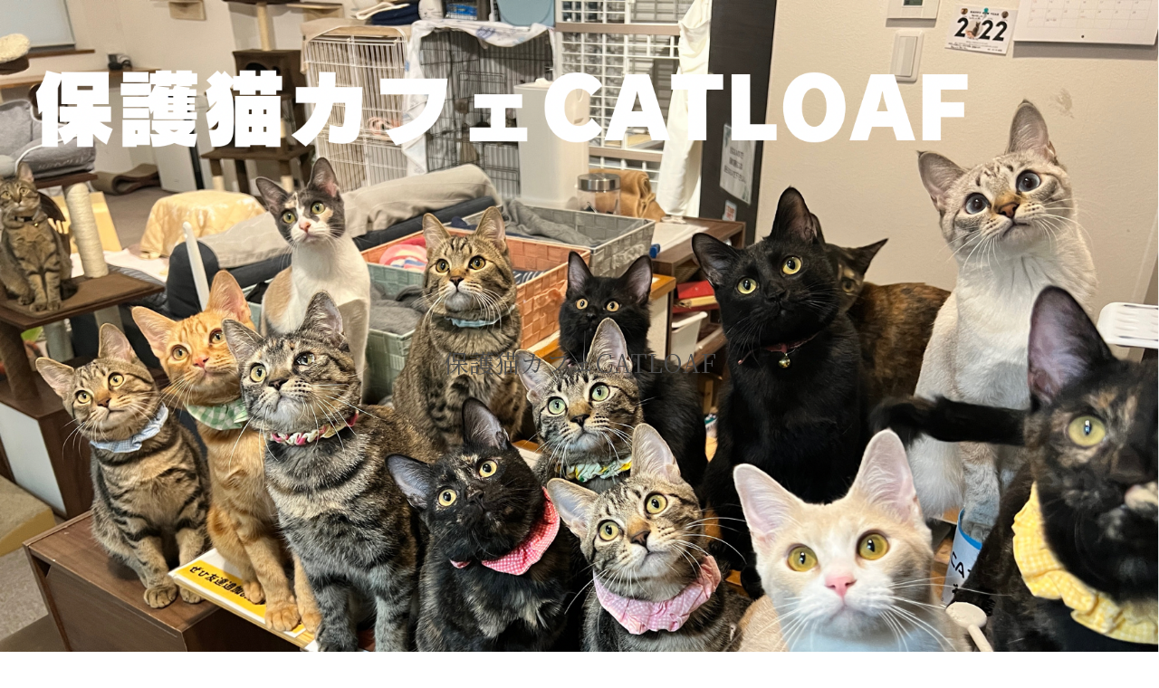

--- FILE ---
content_type: text/html; charset=utf-8
request_url: https://www.google.com/recaptcha/api2/aframe
body_size: -106
content:
<!DOCTYPE HTML><html><head><meta http-equiv="content-type" content="text/html; charset=UTF-8"></head><body><script nonce="gsbUJgtiC1W4FfPXs0S7ig">/** Anti-fraud and anti-abuse applications only. See google.com/recaptcha */ try{var clients={'sodar':'https://pagead2.googlesyndication.com/pagead/sodar?'};window.addEventListener("message",function(a){try{if(a.source===window.parent){var b=JSON.parse(a.data);var c=clients[b['id']];if(c){var d=document.createElement('img');d.src=c+b['params']+'&rc='+(localStorage.getItem("rc::a")?sessionStorage.getItem("rc::b"):"");window.document.body.appendChild(d);sessionStorage.setItem("rc::e",parseInt(sessionStorage.getItem("rc::e")||0)+1);localStorage.setItem("rc::h",'1768763753189');}}}catch(b){}});window.parent.postMessage("_grecaptcha_ready", "*");}catch(b){}</script></body></html>